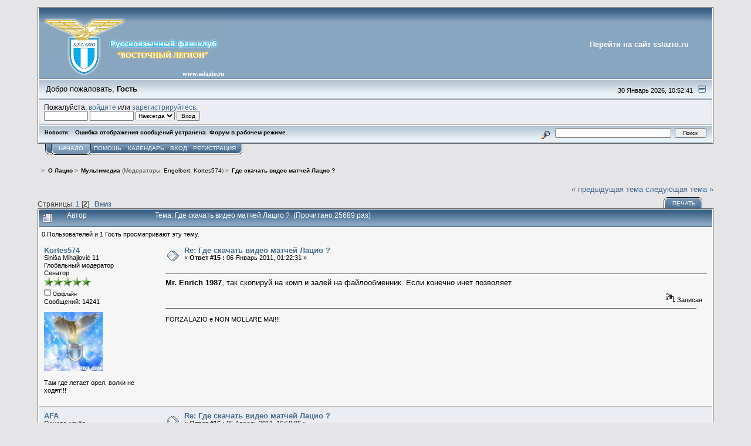

--- FILE ---
content_type: text/html; charset=UTF-8
request_url: https://www.sslazio.ru/forum/index.php?topic=125.0;prev_next=next
body_size: 7185
content:
<!DOCTYPE html PUBLIC "-//W3C//DTD XHTML 1.0 Transitional//EN" "http://www.w3.org/TR/xhtml1/DTD/xhtml1-transitional.dtd">
<html xmlns="http://www.w3.org/1999/xhtml"><head>
	<link rel="stylesheet" type="text/css" href="https://forum.sslazio.ru/Themes/core/css/index.css?fin20" />
	<link rel="stylesheet" type="text/css" href="https://forum.sslazio.ru/Themes/core/css/webkit.css" />
	<script type="text/javascript" src="https://www.sslazio.ru/forum/Themes/default/scripts/script.js?fin20"></script>
	<script type="text/javascript" src="https://forum.sslazio.ru/Themes/core/scripts/theme.js?fin20"></script>
	<script type="text/javascript"><!-- // --><![CDATA[
		var smf_theme_url = "https://forum.sslazio.ru/Themes/core";
		var smf_default_theme_url = "https://www.sslazio.ru/forum/Themes/default";
		var smf_images_url = "https://forum.sslazio.ru/Themes/core/images";
		var smf_scripturl = "https://www.sslazio.ru/forum/index.php?PHPSESSID=bd3d7a900bd99c1ecd9ce4d95d7fb4f2&amp;";
		var smf_iso_case_folding = false;
		var smf_charset = "UTF-8";
		var ajax_notification_text = "Загружается...";
		var ajax_notification_cancel_text = "Отменить";
	// ]]></script>
	<meta http-equiv="Content-Type" content="text/html; charset=UTF-8" />
	<meta name="description" content="Где скачать видео матчей Лацио ?" />
	<title>Где скачать видео матчей Лацио ?</title>
	<meta name="robots" content="noindex" />
	<link rel="canonical" href="https://www.sslazio.ru/forum/index.php?topic=392.15" />
	<link rel="help" href="https://www.sslazio.ru/forum/index.php?PHPSESSID=bd3d7a900bd99c1ecd9ce4d95d7fb4f2&amp;action=help" />
	<link rel="search" href="https://www.sslazio.ru/forum/index.php?PHPSESSID=bd3d7a900bd99c1ecd9ce4d95d7fb4f2&amp;action=search" />
	<link rel="contents" href="https://www.sslazio.ru/forum/index.php?PHPSESSID=bd3d7a900bd99c1ecd9ce4d95d7fb4f2&amp;" />
	<link rel="alternate" type="application/rss+xml" title=" - RSS" href="https://www.sslazio.ru/forum/index.php?PHPSESSID=bd3d7a900bd99c1ecd9ce4d95d7fb4f2&amp;type=rss;action=.xml" />
	<link rel="prev" href="https://www.sslazio.ru/forum/index.php/topic,392.0/prev_next,prev.html?PHPSESSID=bd3d7a900bd99c1ecd9ce4d95d7fb4f2" />
	<link rel="next" href="https://www.sslazio.ru/forum/index.php/topic,392.0/prev_next,next.html?PHPSESSID=bd3d7a900bd99c1ecd9ce4d95d7fb4f2" />
	<link rel="index" href="https://www.sslazio.ru/forum/index.php/board,11.0.html?PHPSESSID=bd3d7a900bd99c1ecd9ce4d95d7fb4f2" />
	<link rel="stylesheet" type="text/css" id="editor_css" href="https://www.sslazio.ru/forum/Themes/default/css/editor.css" />
		<script type="text/javascript"><!-- // --><![CDATA[
			var smf_smileys_url = 'http://forum.sslazio.ru/Smileys/kolobok';
			var oEditorStrings= {
				wont_work: 'Ваш браузер не поддерживает редактирование в формате Rich Text.',
				func_disabled: 'Ваш браузер не поддерживает эту функцию.',
				prompt_text_email: 'Введите электронный адрес.',
				prompt_text_ftp: 'Ведите ftp адрес',
				prompt_text_url: 'Введите адрес ссылки.',
				prompt_text_img: 'Ведите местонахождение картинки.'
			}
		// ]]></script>
		<script type="text/javascript" src="https://www.sslazio.ru/forum/Themes/default/scripts/editor.js?fin20"></script>
</head>
<body>
<!-- Yandex.Metrika counter -->
<script type="text/javascript" >
   (function(m,e,t,r,i,k,a){m[i]=m[i]||function(){(m[i].a=m[i].a||[]).push(arguments)};
   m[i].l=1*new Date();k=e.createElement(t),a=e.getElementsByTagName(t)[0],k.async=1,k.src=r,a.parentNode.insertBefore(k,a)})
   (window, document, "script", "https://mc.yandex.ru/metrika/tag.js", "ym");

   ym(56561746, "init", {
        clickmap:true,
        trackLinks:true,
        accurateTrackBounce:true,
        webvisor:true
   });
</script>
<noscript><div><img src="https://mc.yandex.ru/watch/56561746" style="position:absolute; left:-9999px;" alt="" /></div></noscript>
<!-- /Yandex.Metrika counter -->

<div id="mainframe" style="width: 90%">
	<div class="tborder">
		<div class="catbg">
			<a href="/" style="display: block; float: right; padding: 55px 30px 0 0;">Перейти на сайт sslazio.ru</a>
			<h1 id="forum_name">
				<a href="https://www.sslazio.ru/forum/"><img src="http://www.sslazio.ru/img/logo_forum.jpg" alt="" /></a>
			</h1>
		</div>
		<ul id="greeting_section" class="reset titlebg2">
			<li id="time" class="smalltext floatright">
				30 Январь 2026, 10:52:41
				<img id="upshrink" src="https://forum.sslazio.ru/Themes/core/images/upshrink.gif" alt="*" title="Свернуть/Развернуть" align="bottom" style="display: none;" />
			</li>
			<li id="name">Добро пожаловать, <em>Гость</em></li>
		</ul>
		<div id="user_section" class="bordercolor">
			<div class="windowbg2 clearfix">
				<script type="text/javascript" src="https://www.sslazio.ru/forum/Themes/default/scripts/sha1.js"></script>
				<form class="windowbg" id="guest_form" action="https://www.sslazio.ru/forum/index.php?PHPSESSID=bd3d7a900bd99c1ecd9ce4d95d7fb4f2&amp;action=login2" method="post" accept-charset="UTF-8"  onsubmit="hashLoginPassword(this, 'ae16df2225bd926debd0d7ef0e83637a');">
					Пожалуйста, <a href="https://www.sslazio.ru/forum/index.php?PHPSESSID=bd3d7a900bd99c1ecd9ce4d95d7fb4f2&amp;action=login">войдите</a> или <a href="https://www.sslazio.ru/forum/index.php?PHPSESSID=bd3d7a900bd99c1ecd9ce4d95d7fb4f2&amp;action=register">зарегистрируйтесь</a>.<br />
					<input type="text" name="user" size="10" class="input_text" />
<input type="hidden" name="ceeb8f41c" value="ae16df2225bd926debd0d7ef0e83637a" />
					<input type="password" name="passwrd" size="10" class="input_password" />
					<select name="cookielength">
						<option value="60">1 час</option>
						<option value="1440">1 день</option>
						<option value="10080">1 неделя</option>
						<option value="43200">1 месяц</option>
						<option value="-1" selected="selected">Навсегда</option>
					</select>
					<input type="submit" value="Вход" class="button_submit" /><br />
					
					<input type="hidden" name="hash_passwrd" value="" />
				</form>
			</div>
		</div>
		<div id="news_section" class="titlebg2 clearfix">
			<form class="floatright" id="search_form" action="https://www.sslazio.ru/forum/index.php?PHPSESSID=bd3d7a900bd99c1ecd9ce4d95d7fb4f2&amp;action=search2" method="post" accept-charset="UTF-8">
				<a href="https://www.sslazio.ru/forum/index.php?PHPSESSID=bd3d7a900bd99c1ecd9ce4d95d7fb4f2&amp;action=search;advanced" title="Расширенный поиск"><img id="advsearch" src="https://forum.sslazio.ru/Themes/core/images/filter.gif" align="middle" alt="Расширенный поиск" /></a>
				<input type="text" name="search" value="" style="width: 190px;" class="input_text" />&nbsp;
				<input type="submit" name="submit" value="Поиск" style="width: 11ex;" class="button_submit" />
				<input type="hidden" name="advanced" value="0" />
				<input type="hidden" name="topic" value="392" />
			</form>
			<div id="random_news"><h3>Новости:</h3><p>Ошибка отображения сообщений устранена. Форум в рабочем режиме.</p></div>
		</div>
	</div>
	<script type="text/javascript"><!-- // --><![CDATA[
		var oMainHeaderToggle = new smc_Toggle({
			bToggleEnabled: true,
			bCurrentlyCollapsed: false,
			aSwappableContainers: [
				'user_section',
				'news_section'
			],
			aSwapImages: [
				{
					sId: 'upshrink',
					srcExpanded: smf_images_url + '/upshrink.gif',
					altExpanded: 'Свернуть/Развернуть',
					srcCollapsed: smf_images_url + '/upshrink2.gif',
					altCollapsed: 'Свернуть/Развернуть'
				}
			],
			oThemeOptions: {
				bUseThemeSettings: false,
				sOptionName: 'collapse_header',
				sSessionVar: 'ceeb8f41c',
				sSessionId: 'ae16df2225bd926debd0d7ef0e83637a'
			},
			oCookieOptions: {
				bUseCookie: true,
				sCookieName: 'upshrink'
			}
		});
	// ]]></script>
	<div class="main_menu">
		<ul class="reset clearfix">
			<li id="button_home" class="active">
				<a title="Начало" href="https://www.sslazio.ru/forum/index.php?PHPSESSID=bd3d7a900bd99c1ecd9ce4d95d7fb4f2&amp;">
					<span><em>Начало</em></span>
				</a>
			</li>
			<li id="button_help">
				<a title="Помощь" href="https://www.sslazio.ru/forum/index.php?PHPSESSID=bd3d7a900bd99c1ecd9ce4d95d7fb4f2&amp;action=help">
					<span>Помощь</span>
				</a>
			</li>
			<li id="button_calendar">
				<a title="Календарь" href="https://www.sslazio.ru/forum/index.php?PHPSESSID=bd3d7a900bd99c1ecd9ce4d95d7fb4f2&amp;action=calendar">
					<span>Календарь</span>
				</a>
			</li>
			<li id="button_login">
				<a title="Вход" href="https://www.sslazio.ru/forum/index.php?PHPSESSID=bd3d7a900bd99c1ecd9ce4d95d7fb4f2&amp;action=login">
					<span>Вход</span>
				</a>
			</li>
			<li id="button_register" class="last">
				<a title="Регистрация" href="https://www.sslazio.ru/forum/index.php?PHPSESSID=bd3d7a900bd99c1ecd9ce4d95d7fb4f2&amp;action=register">
					<span>Регистрация</span>
				</a>
			</li>
		</ul>
	</div>
	<ul class="linktree" id="linktree_upper">
		<li>
			<a href="https://www.sslazio.ru/forum/index.php?PHPSESSID=bd3d7a900bd99c1ecd9ce4d95d7fb4f2&amp;"><span></span></a> &gt;
		</li>
		<li>
			<a href="https://www.sslazio.ru/forum/index.php?PHPSESSID=bd3d7a900bd99c1ecd9ce4d95d7fb4f2&amp;#c1"><span>О Лацио</span></a> &gt;
		</li>
		<li>
			<a href="https://www.sslazio.ru/forum/index.php/board,11.0.html?PHPSESSID=bd3d7a900bd99c1ecd9ce4d95d7fb4f2"><span>Мультимедиа</span></a> (Модераторы: <a href="https://www.sslazio.ru/forum/index.php?PHPSESSID=bd3d7a900bd99c1ecd9ce4d95d7fb4f2&amp;action=profile;u=3" title="Модератор">Engelbert</a>, <a href="https://www.sslazio.ru/forum/index.php?PHPSESSID=bd3d7a900bd99c1ecd9ce4d95d7fb4f2&amp;action=profile;u=24" title="Модератор">Kortes574</a>) &gt;
		</li>
		<li class="last">
			<a href="https://www.sslazio.ru/forum/index.php/topic,392.0.html?PHPSESSID=bd3d7a900bd99c1ecd9ce4d95d7fb4f2"><span>Где скачать видео матчей Лацио ?</span></a>
		</li>
	</ul>
	<div id="bodyarea">
<a id="top"></a>
<a id="msg115746"></a>
<div class="clearfix margintop" id="postbuttons">
	<div class="next"><a href="https://www.sslazio.ru/forum/index.php/topic,392.0/prev_next,prev.html?PHPSESSID=bd3d7a900bd99c1ecd9ce4d95d7fb4f2#new">&laquo; предыдущая тема</a> <a href="https://www.sslazio.ru/forum/index.php/topic,392.0/prev_next,next.html?PHPSESSID=bd3d7a900bd99c1ecd9ce4d95d7fb4f2#new">следующая тема &raquo;</a></div>
	<div class="margintop middletext floatleft">Страницы: <a class="navPages" href="https://www.sslazio.ru/forum/index.php/topic,392.0.html?PHPSESSID=bd3d7a900bd99c1ecd9ce4d95d7fb4f2">1</a> [<strong>2</strong>]   &nbsp;&nbsp;<a href="#lastPost"><strong>Вниз</strong></a></div>
	<div class="nav floatright">
		<div class="buttonlist_bottom">
			<ul class="reset clearfix">
				<li class="last"><a class="button_strip_print" href="https://www.sslazio.ru/forum/index.php?PHPSESSID=bd3d7a900bd99c1ecd9ce4d95d7fb4f2&amp;action=printpage;topic=392.0" rel="new_win nofollow"><span>Печать</span></a></li>
			</ul>
		</div></div>
</div>
<div id="forumposts" class="tborder">
	<h3 class="catbg3">
		<img src="https://forum.sslazio.ru/Themes/core/images/topic/hot_post.gif" align="bottom" alt="" />
		<span>Автор</span>
		<span id="top_subject">Тема: Где скачать видео матчей Лацио ? &nbsp;(Прочитано 25689 раз)</span>
	</h3>
	<div id="whoisviewing" class="smalltext headerpadding windowbg2">0 Пользователей и 1 Гость просматривают эту тему.
	</div>
	<form action="https://www.sslazio.ru/forum/index.php?PHPSESSID=bd3d7a900bd99c1ecd9ce4d95d7fb4f2&amp;action=quickmod2;topic=392.15" method="post" accept-charset="UTF-8" name="quickModForm" id="quickModForm" style="margin: 0;" onsubmit="return oQuickModify.bInEditMode ? oQuickModify.modifySave('ae16df2225bd926debd0d7ef0e83637a', 'ceeb8f41c') : false">
		<div class="bordercolor">
			<div class="clearfix windowbg2 largepadding">
				<div class="floatleft poster">
					<h4><a href="https://www.sslazio.ru/forum/index.php?PHPSESSID=bd3d7a900bd99c1ecd9ce4d95d7fb4f2&amp;action=profile;u=24" title="Просмотр профиля Kortes574">Kortes574</a></h4>
					<ul class="reset smalltext" id="msg_115746_extra_info">
						<li>Sini&#353;a Mihajlovi&#263; 11</li>
						<li>Глобальный модератор</li>
						<li>Сенатор</li>
						<li><img src="https://forum.sslazio.ru/Themes/core/images/starmod.gif" alt="*" /><img src="https://forum.sslazio.ru/Themes/core/images/starmod.gif" alt="*" /><img src="https://forum.sslazio.ru/Themes/core/images/starmod.gif" alt="*" /><img src="https://forum.sslazio.ru/Themes/core/images/starmod.gif" alt="*" /><img src="https://forum.sslazio.ru/Themes/core/images/starmod.gif" alt="*" /></li>
						<li><img src="https://forum.sslazio.ru/Themes/core/images/useroff.gif" alt="Оффлайн" border="0" style="margin-top: 2px;" /><span class="smalltext"> Оффлайн</span></li>
						<li>Сообщений: 14241</li>
						<li class="margintop" style="overflow: auto;"><img class="avatar" src="https://www.sslazio.ru/forum/index.php?PHPSESSID=bd3d7a900bd99c1ecd9ce4d95d7fb4f2&amp;action=dlattach;attach=1239;type=avatar" alt="" /></li>
						<li class="margintop">Там где летает орел, волки не ходят!!!</li>
						<li class="margintop">
							<ul class="reset nolist">
							</ul>
						</li>
					</ul>
				</div>
				<div class="postarea">
					<div class="flow_hidden">
						<div class="keyinfo">
							<div class="messageicon"><img src="https://forum.sslazio.ru/Themes/core/images/post/xx.gif" alt="" border="0" /></div>
							<h5 id="subject_115746">
								<a href="https://www.sslazio.ru/forum/index.php/topic,392.msg115746.html?PHPSESSID=bd3d7a900bd99c1ecd9ce4d95d7fb4f2#msg115746" rel="nofollow">Re: Где скачать видео матчей Лацио ?</a>
							</h5>
							<div class="smalltext">&#171; <strong>Ответ #15 :</strong> 06 Январь 2011, 01:22:31 &#187;</div>
							<div id="msg_115746_quick_mod"></div>
						</div>
					</div>
					<div class="post">
						<hr class="hrcolor" width="100%" size="1" />
						<div class="inner" id="msg_115746"><strong>Mr. Enrich 1987</strong>, так скопируй на комп и залей на файлообменник. Если конечно инет позволяет</div>
					</div>
				</div>
				<div class="moderatorbar">
					<div class="smalltext floatleft" id="modified_115746">
					</div>
					<div class="smalltext largepadding floatright">
						<img src="https://forum.sslazio.ru/Themes/core/images/ip.gif" alt="" border="0" />
						Записан
					</div>
					<div class="signature" id="msg_115746_signature">FORZA LAZIO e NON MOLLARE MAI!!!</div>
				</div>
			</div>
		</div>
		<div class="bordercolor">
			<a id="msg124347"></a>
			<div class="clearfix topborder windowbg largepadding">
				<div class="floatleft poster">
					<h4><a href="https://www.sslazio.ru/forum/index.php?PHPSESSID=bd3d7a900bd99c1ecd9ce4d95d7fb4f2&amp;action=profile;u=1730" title="Просмотр профиля AFA">AFA</a></h4>
					<ul class="reset smalltext" id="msg_124347_extra_info">
						<li>Основа клуба</li>
						<li><img src="https://forum.sslazio.ru/Themes/core/images/star.gif" alt="*" /><img src="https://forum.sslazio.ru/Themes/core/images/star.gif" alt="*" /></li>
						<li><img src="https://forum.sslazio.ru/Themes/core/images/useroff.gif" alt="Оффлайн" border="0" style="margin-top: 2px;" /><span class="smalltext"> Оффлайн</span></li>
						<li>Сообщений: 535</li>
						<li class="margintop">
							<ul class="reset nolist">
							</ul>
						</li>
					</ul>
				</div>
				<div class="postarea">
					<div class="flow_hidden">
						<div class="keyinfo">
							<div class="messageicon"><img src="https://forum.sslazio.ru/Themes/core/images/post/xx.gif" alt="" border="0" /></div>
							<h5 id="subject_124347">
								<a href="https://www.sslazio.ru/forum/index.php/topic,392.msg124347.html?PHPSESSID=bd3d7a900bd99c1ecd9ce4d95d7fb4f2#msg124347" rel="nofollow">Re: Где скачать видео матчей Лацио ?</a>
							</h5>
							<div class="smalltext">&#171; <strong>Ответ #16 :</strong> 05 Апрель 2011, 16:58:06 &#187;</div>
							<div id="msg_124347_quick_mod"></div>
						</div>
					</div>
					<div class="post">
						<hr class="hrcolor" width="100%" size="1" />
						<div class="inner" id="msg_124347"><strong>03.04.2011 Серия А. 31-й тур. Наполи 4 : 3 Лацио </strong><br /><br />Решил выложить матч, все-таки самый интересный во втором круге, качество правда не очень, но смотреть можно (прямой эфир я смотрел в худшем кач-ве). Видео разбито на пятиминутные отрезки, я ничего не резал, как получил - так и отдаю.<br /><br /><a href="http://www.imagebam.com/image/22eacb126631227" class="bbc_link" target="_blank"><img src="http://24.imagebam.com/download.php?ID=126631227&amp;salt=22eacb&amp;sec=94c5c5&amp;filesize=1889076&amp;filename=Brocchi.gif" alt="" class="bbc_img" /></a> <br /><br /><a href="http://www.imagebam.com/image/bde7aa126631187" class="bbc_link" target="_blank"><img src="http://thumbnails39.imagebam.com/12664/bde7aa126631187.jpg" alt="" class="bbc_img" /></a><br />Video: MPEG4 Video (H264) 480x272 <br />Audio: AAC 48000Hz stereo 1536kbps <br /><br /><br />Вступление комментатора и приветствие Рейи на «Сан Паоло» <img src="http://forum.sslazio.ru/Smileys/kolobok/smile.gif" alt="&#58;&#41;" title="Улыбка" class="smiley" />:<br /><a href="http://ifolder.ru/22783932" class="bbc_link" target="_blank">http://ifolder.ru/22783932</a><br /><br />Первый тайм:<br /><a href="http://ifolder.ru/22784384" class="bbc_link" target="_blank">http://ifolder.ru/22784384</a><br /><a href="http://ifolder.ru/22784568" class="bbc_link" target="_blank">http://ifolder.ru/22784568</a><br /><a href="http://ifolder.ru/22784798" class="bbc_link" target="_blank">http://ifolder.ru/22784798</a><br /><br />Второй тайм (самый смак):<br /><a href="http://ifolder.ru/22784929" class="bbc_link" target="_blank">http://ifolder.ru/22784929</a><br /><a href="http://ifolder.ru/22785065" class="bbc_link" target="_blank">http://ifolder.ru/22785065</a><br /><a href="http://ifolder.ru/22785299" class="bbc_link" target="_blank">http://ifolder.ru/22785299</a><br /><a href="http://ifolder.ru/22785457" class="bbc_link" target="_blank">http://ifolder.ru/22785457</a><br /><br />То же самое на меге:<br />Вступление:<br /><a href="http://www.megaupload.com/?d=6CAJJWR2" class="bbc_link" target="_blank">http://www.megaupload.com/?d=6CAJJWR2</a><br /><br />Первый тайм:<br /><a href="http://www.megaupload.com/?d=REEEK4YE" class="bbc_link" target="_blank">http://www.megaupload.com/?d=REEEK4YE</a><br /><a href="http://www.megaupload.com/?d=KI4T8QOL" class="bbc_link" target="_blank">http://www.megaupload.com/?d=KI4T8QOL</a><br /><a href="http://www.megaupload.com/?d=1ZAWNWPP" class="bbc_link" target="_blank">http://www.megaupload.com/?d=1ZAWNWPP</a><br /><br />Второй тайм:<br /><a href="http://www.megaupload.com/?d=4SWGLN97" class="bbc_link" target="_blank">http://www.megaupload.com/?d=4SWGLN97</a><br /><a href="http://www.megaupload.com/?d=L2W4D0O3" class="bbc_link" target="_blank">http://www.megaupload.com/?d=L2W4D0O3</a><br /><a href="http://www.megaupload.com/?d=X68D1RYC" class="bbc_link" target="_blank">http://www.megaupload.com/?d=X68D1RYC</a><br /><a href="http://www.megaupload.com/?d=BGFOP0Q7" class="bbc_link" target="_blank">http://www.megaupload.com/?d=BGFOP0Q7</a><br /><br /><br /><br /><br /><br /></div>
					</div>
				</div>
				<div class="moderatorbar">
					<div class="smalltext floatleft" id="modified_124347">
					</div>
					<div class="smalltext largepadding floatright">
						<img src="https://forum.sslazio.ru/Themes/core/images/ip.gif" alt="" border="0" />
						Записан
					</div>
				</div>
			</div>
		</div>
		<div class="bordercolor">
			<a id="msg266109"></a><a id="new"></a>
			<div class="clearfix topborder windowbg2 largepadding">
				<div class="floatleft poster">
					<h4><a href="https://www.sslazio.ru/forum/index.php?PHPSESSID=bd3d7a900bd99c1ecd9ce4d95d7fb4f2&amp;action=profile;u=96511" title="Просмотр профиля Yanaden23">Yanaden23</a></h4>
					<ul class="reset smalltext" id="msg_266109_extra_info">
						<li>Примавера</li>
						<li></li>
						<li><img src="https://forum.sslazio.ru/Themes/core/images/useroff.gif" alt="Оффлайн" border="0" style="margin-top: 2px;" /><span class="smalltext"> Оффлайн</span></li>
						<li>Сообщений: 16</li>
						<li class="margintop">
							<ul class="reset nolist">
							</ul>
						</li>
					</ul>
				</div>
				<div class="postarea">
					<div class="flow_hidden">
						<div class="keyinfo">
							<div class="messageicon"><img src="https://forum.sslazio.ru/Themes/core/images/post/xx.gif" alt="" border="0" /></div>
							<h5 id="subject_266109">
								<a href="https://www.sslazio.ru/forum/index.php/topic,392.msg266109.html?PHPSESSID=bd3d7a900bd99c1ecd9ce4d95d7fb4f2#msg266109" rel="nofollow">Re: Где скачать видео матчей Лацио ?</a>
							</h5>
							<div class="smalltext">&#171; <strong>Ответ #17 :</strong> 16 Май 2017, 16:23:40 &#187;</div>
							<div id="msg_266109_quick_mod"></div>
						</div>
					</div>
					<div class="post">
						<hr class="hrcolor" width="100%" size="1" />
						<div class="inner" id="msg_266109">Скачтать незнаю где, но есть множество онлайн сайтов где можно посмотреть</div>
					</div>
				</div>
				<div class="moderatorbar">
					<div class="smalltext floatleft" id="modified_266109">
					</div>
					<div class="smalltext largepadding floatright">
						<img src="https://forum.sslazio.ru/Themes/core/images/ip.gif" alt="" border="0" />
						Записан
					</div>
				</div>
			</div>
		</div>
	</form>
</div>
<a id="lastPost"></a>
<div class="clearfix marginbottom" id="postbuttons_lower">
	<div class="nav floatright">
		<div class="buttonlist">
			<ul class="reset clearfix">
				<li class="last"><a class="button_strip_print" href="https://www.sslazio.ru/forum/index.php?PHPSESSID=bd3d7a900bd99c1ecd9ce4d95d7fb4f2&amp;action=printpage;topic=392.0" rel="new_win nofollow"><span>Печать</span></a></li>
			</ul>
		</div></div>
	<div class="middletext floatleft">Страницы: <a class="navPages" href="https://www.sslazio.ru/forum/index.php/topic,392.0.html?PHPSESSID=bd3d7a900bd99c1ecd9ce4d95d7fb4f2">1</a> [<strong>2</strong>]   &nbsp;&nbsp;<a href="#top"><strong>Вверх</strong></a></div>
	<div class="clear"><a href="https://www.sslazio.ru/forum/index.php/topic,392.0/prev_next,prev.html?PHPSESSID=bd3d7a900bd99c1ecd9ce4d95d7fb4f2#new">&laquo; предыдущая тема</a> <a href="https://www.sslazio.ru/forum/index.php/topic,392.0/prev_next,next.html?PHPSESSID=bd3d7a900bd99c1ecd9ce4d95d7fb4f2#new">следующая тема &raquo;</a></div>
</div>
	<ul class="linktree" id="linktree_lower">
		<li>
			<a href="https://www.sslazio.ru/forum/index.php?PHPSESSID=bd3d7a900bd99c1ecd9ce4d95d7fb4f2&amp;"><span></span></a> &gt;
		</li>
		<li>
			<a href="https://www.sslazio.ru/forum/index.php?PHPSESSID=bd3d7a900bd99c1ecd9ce4d95d7fb4f2&amp;#c1"><span>О Лацио</span></a> &gt;
		</li>
		<li>
			<a href="https://www.sslazio.ru/forum/index.php/board,11.0.html?PHPSESSID=bd3d7a900bd99c1ecd9ce4d95d7fb4f2"><span>Мультимедиа</span></a> (Модераторы: <a href="https://www.sslazio.ru/forum/index.php?PHPSESSID=bd3d7a900bd99c1ecd9ce4d95d7fb4f2&amp;action=profile;u=3" title="Модератор">Engelbert</a>, <a href="https://www.sslazio.ru/forum/index.php?PHPSESSID=bd3d7a900bd99c1ecd9ce4d95d7fb4f2&amp;action=profile;u=24" title="Модератор">Kortes574</a>) &gt;
		</li>
		<li class="last">
			<a href="https://www.sslazio.ru/forum/index.php/topic,392.0.html?PHPSESSID=bd3d7a900bd99c1ecd9ce4d95d7fb4f2"><span>Где скачать видео матчей Лацио ?</span></a>
		</li>
	</ul>
<div id="moderationbuttons" class="clearfix"></div>
<div class="tborder">
	<div class="titlebg2" style="padding: 4px;" align="right" id="display_jump_to">&nbsp;</div>
</div><br />
<script type="text/javascript" src="https://www.sslazio.ru/forum/Themes/default/scripts/topic.js"></script>
<script type="text/javascript"><!-- // --><![CDATA[
	var oQuickReply = new QuickReply({
		bDefaultCollapsed: false,
		iTopicId: 392,
		iStart: 15,
		sScriptUrl: smf_scripturl,
		sImagesUrl: "https://forum.sslazio.ru/Themes/core/images",
		sContainerId: "quickReplyOptions",
		sImageId: "quickReplyExpand",
		sImageCollapsed: "collapse.gif",
		sImageExpanded: "expand.gif",
		sJumpAnchor: "quickreply"
	});
	if ('XMLHttpRequest' in window)
	{
		var oQuickModify = new QuickModify({
			sScriptUrl: smf_scripturl,
			bShowModify: true,
			iTopicId: 392,
			sTemplateBodyEdit: '\n\t\t\t\t<div id="quick_edit_body_container" style="width: 90%">\n\t\t\t\t\t<div id="error_box" style="padding: 4px;" class="error"><' + '/div>\n\t\t\t\t\t<textarea class="editor" name="message" rows="12" style="width: 100%;  margin-bottom: 10px;" tabindex="1">%body%<' + '/textarea><br />\n\t\t\t\t\t<input type="hidden" name="ceeb8f41c" value="ae16df2225bd926debd0d7ef0e83637a" />\n\t\t\t\t\t<input type="hidden" name="topic" value="392" />\n\t\t\t\t\t<input type="hidden" name="msg" value="%msg_id%" />\n\t\t\t\t\t<div class="righttext">\n\t\t\t\t\t\t<input type="submit" name="post" value="Сохранить" tabindex="2" onclick="return oQuickModify.modifySave(\'ae16df2225bd926debd0d7ef0e83637a\', \'ceeb8f41c\');" accesskey="s" class="button_submit" />&nbsp;&nbsp;<input type="submit" name="cancel" value="Отменить" tabindex="3" onclick="return oQuickModify.modifyCancel();" class="button_submit" />\n\t\t\t\t\t<' + '/div>\n\t\t\t\t<' + '/div>',
			sTemplateSubjectEdit: '<input type="text" style="width: 90%" name="subject" value="%subject%" size="80" maxlength="80" tabindex="4" class="input_text" />',
			sTemplateBodyNormal: '%body%',
			sTemplateSubjectNormal: '<a hr'+'ef="https://www.sslazio.ru/forum/index.php?PHPSESSID=bd3d7a900bd99c1ecd9ce4d95d7fb4f2&amp;'+'?topic=392.msg%msg_id%#msg%msg_id%" rel="nofollow">%subject%<' + '/a>',
			sTemplateTopSubject: 'Тема: %subject% &nbsp;(Прочитано 25689 раз)',
			sErrorBorderStyle: '1px solid red'
		});

		aJumpTo[aJumpTo.length] = new JumpTo({
			sContainerId: "display_jump_to",
			sJumpToTemplate: "<label class=\"smalltext\" for=\"%select_id%\">Перейти в:<" + "/label> %dropdown_list%",
			iCurBoardId: 11,
			iCurBoardChildLevel: 0,
			sCurBoardName: "Мультимедиа",
			sBoardChildLevelIndicator: "==",
			sBoardPrefix: "=> ",
			sCatSeparator: "-----------------------------",
			sCatPrefix: "",
			sGoButtonLabel: "да"
		});

		aIconLists[aIconLists.length] = new IconList({
			sBackReference: "aIconLists[" + aIconLists.length + "]",
			sIconIdPrefix: "msg_icon_",
			sScriptUrl: smf_scripturl,
			bShowModify: true,
			iBoardId: 11,
			iTopicId: 392,
			sSessionId: "ae16df2225bd926debd0d7ef0e83637a",
			sSessionVar: "ceeb8f41c",
			sLabelIconList: "Иконка",
			sBoxBackground: "transparent",
			sBoxBackgroundHover: "#ffffff",
			iBoxBorderWidthHover: 1,
			sBoxBorderColorHover: "#adadad" ,
			sContainerBackground: "#ffffff",
			sContainerBorder: "1px solid #adadad",
			sItemBorder: "1px solid #ffffff",
			sItemBorderHover: "1px dotted gray",
			sItemBackground: "transparent",
			sItemBackgroundHover: "#e0e0f0"
		});
	}
	// ]]></script>
	</div>
	<div id="footerarea" class="headerpadding topmargin clearfix">
		<ul class="reset smalltext">
			<li class="copyright">
			<span class="smalltext" style="display: inline; visibility: visible; font-family: Verdana, Arial, sans-serif;"><a href="https://www.sslazio.ru/forum/index.php?PHPSESSID=bd3d7a900bd99c1ecd9ce4d95d7fb4f2&amp;action=credits" title="Simple Machines Forum" target="_blank" class="new_win">SMF 2.0.15</a> |
 <a href="http://www.simplemachines.org/about/smf/license.php" title="License" target="_blank" class="new_win">SMF &copy; 2017</a>, <a href="http://www.simplemachines.org" title="Simple Machines" target="_blank" class="new_win">Simple Machines</a>
			</span></li>
			<li><a id="button_xhtml" href="http://validator.w3.org/check?uri=referer" target="_blank" class="new_win" title="Valid XHTML 1.0!"><span>XHTML</span></a></li>
			<li><a id="button_rss" href="https://www.sslazio.ru/forum/index.php?PHPSESSID=bd3d7a900bd99c1ecd9ce4d95d7fb4f2&amp;action=.xml;type=rss" class="new_win"><span>RSS</span></a></li>
			<li class="last"><a id="button_wap2" href="https://www.sslazio.ru/forum/index.php?PHPSESSID=bd3d7a900bd99c1ecd9ce4d95d7fb4f2&amp;wap2" class="new_win"><span>Мобильная версия</span></a></li>
		</ul>
		<p class="smalltext" id="show_loadtime">Страница сгенерирована за 0.165 секунд. Запросов: 38.</p>
	</div>
</div>
</body></html>